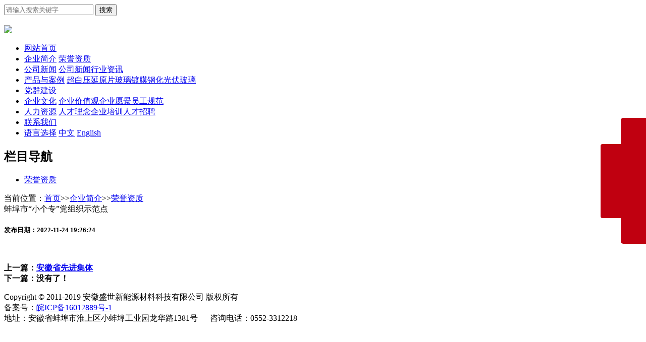

--- FILE ---
content_type: text/html; charset=utf-8
request_url: https://www.ahksss.com/a/qiyejianjie/rongyuzizhi/410.html
body_size: 3567
content:
<!DOCTYPE html>
<html>
<head>
<meta charset="utf-8">
<title>蚌埠市“小个专”党组织示范点-荣誉资质-安徽盛世新能源材料科技有限公司</title>
<meta name="keywords" content="" />
<meta name="description" content="" />
<!-- load css -->
<link href="/skin/css/reset.css" rel="stylesheet">
<link href="/skin/css/css.css" rel="stylesheet">
<!-- load js -->
<script src="/skin/js/jquery.min.js"></script>
<!--[if lt IE 9]>
 <script src="/skin/js/html5.js"></script>
 <![endif]-->
<!--[if lt IE 8]>
 <script src="/skin/js/pie_ie678.js" type="text/javascript"></script>
 <![endif]-->
<!--[if IE 6]>
 <script src="/skin/js/dd_belatedpng.js"></script>
 <script>DD_belatedPNG.fix('*');</script>
 <![endif]-->
<script src="/skin/js/jquery.ad-gallery.js" type="text/javascript"></script>
<script type="text/javascript" src="/skin/js/jcarousellite_1.0.1.js"></script>
<script src="/skin/js/msclass.js" language="javascript" type="text/javascript" ></script>
</head>

<body>
<div class="warpper"> <link href="/skin/css/helang.css" rel="stylesheet">
<style type="text/css">
 .info_box{
 margin: 100px auto 0 auto;
 width: 400px;
 background-color: #ffffff;
 color: #333333;
 padding:0 0 0 30px;
}
 .info_box>li{
 padding: 15px 0;
 font-size: 14px;
 border-top: #e5e5e5 dashed 1px;
}
 .info_box>li:first-child{
 list-style: none;
 font-size: 16px;
 color: #FD463E;
 border-top: none;
 font-weight: bold;
}
 .info_box>li:last-child{
 list-style: none;
 font-size: 12px;
 color: #999999;
}
</style>
<div class="header_sec_logo">
 <div class="cnt">
 <div class="contact wow fadeInRight" style="visibility: visible; animation-name: fadeInRight;">
 <form class="search_had" action="/search/">
 <input type="hidden" name="kwtype" value="0" />
 <input type="text" name="keyword" placeholder="请输入搜索关键字" class="input_txt"/>
<input name="" type="submit" class="input_btn_txt" value="搜索" />
 </form>

 </div>
 <div class="logo_list wow fadeInLeft" style="visibility: visible; animation-name: fadeInLeft;">
 <a class="logo_main" href="/">
 <img src="/skin/images/logo.jpg" alt="">
 </a>
 </div>
 </div>
</div>

<div class="top">
 <img src="/uploads/190425/1-1Z42510444E20.jpg">
</div>

<nav class="hl_nav">
 <ul class="nav_list">
 <li>
 <a class="nav_head" href="/">网站首页</a>
 </li>
  
 <li>
 <a class="nav_head" href="/a/qiyejianjie/">企业简介</a>
 <a class="nav_body" href="/a/qiyejianjie/rongyuzizhi/">荣誉资质</a>
 </li>
 
 <li>
 <a class="nav_head" href="/a/jituandongtai/">公司新闻</a>
 <a class="nav_body" href="/a/jituandongtai/">公司新闻</a><a class="nav_body" href="/a/xingyezixun/">行业资讯</a>
 </li>
 
 <li>
 <a class="nav_head" href="/a/chanpinzhongxin/">产品与案例</a>
 <a class="nav_body" href="/a/chaobaiyayanyuanpianboli/">超白压延原片玻璃</a><a class="nav_body" href="/a/dumoganghuaguangfuboli/">镀膜钢化光伏玻璃</a>
 </li>
 
 <li>
 <a class="nav_head" href="/a/dangqunjianshe/">党群建设</a>
 
 </li>
 
 <li>
 <a class="nav_head" href="/a/cn/qiyewenhua/">企业文化</a>
 <a class="nav_body" href="/a/qiyejiazhiguan/">企业价值观</a><a class="nav_body" href="/a/qiyeyuanjingyushiming/">企业愿景</a><a class="nav_body" href="/a/yuangongguifan/">员工规范</a>
 </li>
 
 <li>
 <a class="nav_head" href="/a/renliziyuan/">人力资源</a>
 <a class="nav_body" href="/a/rencailinian/">人才理念</a><a class="nav_body" href="/a/qiyepeixun/">企业培训</a><a class="nav_body" href="/a/rencaizhaopin/">人才招聘</a>
 </li>
 
 <li>
 <a class="nav_head" href="/a/lianxiwomen/">联系我们</a>
 
 </li>
 
 
 <li>
 <a class="nav_head" href="#">语言选择</a>
 <a class="nav_body" href="/">中文</a>
 <a class="nav_body" href="/a/yingwenban">English</a>
 </li>
 </ul>
</nav>
<script language="javascript" type="text/javascript"> 
$(document).ready(function () {

     if(location.href.indexOf("#reloaded")==-1){
        location.href=location.href+"#reloaded";
        location.reload();
    }
 }）
</script> 
<!-- <div class="menu">
 <ul>
 <li><a href="/">主页</a></li>
 </ul>
</div> -->
<script> var _hmt = _hmt || []; (function() { var hm = document.createElement("script"); hm.src = "https://hm.baidu.com/hm.js?9263bc9642d1f74cd8695643487f40b5"; var s = document.getElementsByTagName("script")[0]; s.parentNode.insertBefore(hm, s); })(); </script><!--menu end-->

 <div class="bk3"></div>
 <div class="main">
 <div class="sidebar fl mt5 border block_bg">
 <div class="sbox ">
 <h2 class="cat-title2">栏目导航</h2>
 <ul class="sub_class">
 
 <li><a href="/a/qiyejianjie/rongyuzizhi/" title="荣誉资质">荣誉资质</a></li>

 </ul>
 </div>
 <!--导航结束 end-->

 </div>
 <!--sidebar end-->
 <div class="mainContent fl mt5 ml8">
 <div class="postion">当前位置：<a href="/">首页</a>>><a href="/a/qiyejianjie/">企业简介</a>>><a href="/a/qiyejianjie/rongyuzizhi/">荣誉资质</a></div>
 <div class="content_box2">
 <div class="article_main"> <span class="article_title">蚌埠市“小个专”党组织示范点</span>
 <h5> 发布日期：2022-11-24 19:26:24 </h5>
 <div class="news_content"> <p style="text-align: center;"><img src="/static/upload/image/20221124/1669289210155081.jpg" title="" alt="" width="600" height="450" style="width: 600px; height: 450px;"/></p> </div>
 <div class="bk8"></div>
 <div id="pages" class="text-c"></div>
 <div class="bk8"></div>
 </div>
 <!-- 文章内容结束 -->

 <p class="f14 bt1"> <strong>上一篇：<a href="/a/qiyejianjie/rongyuzizhi/409.html">安徽省先进集体</a></strong><br />
 <strong>下一篇：没有了！</strong> </p>
 </div>
 <!--article_main end-->

 </div>
 <!--content_box end-->

 <script language="JavaScript" src="/skin/js/api.js"></script>
 <div class="cl"></div>
 </div>
</div>
<!--main end-->
<div class="bk8"></div>
<div class="bottom_info"><!-- <a href="/">主页</a>&nbsp;&nbsp;&nbsp; | &nbsp;&nbsp;&nbsp;
 {dede:channel typeid='2,3,4,6,40,9' tpye='son'} <a href="[field:typelink/]" title="[field:typename/]">[field:typename/]</a>&nbsp;&nbsp;&nbsp; | &nbsp;&nbsp;&nbsp;
 {/dede:channel} -->
 <!--bottom_info end-->

 <div class="bk8"></div>
 <div class="footer"> Copyright &copy;  2011-2019 安徽盛世新能源材料科技有限公司  版权所有<br/>
	备案号：<a href="https://beian.miit.gov.cn/" target="_blank">皖ICP备16012889号-1</a><br/>
 地址：安徽省蚌埠市淮上区小蚌埠工业园龙华路1381号 &nbsp;&nbsp;&nbsp;&nbsp;&nbsp;咨询电话：0552-3312218<br>
 </div>
 <!--footer end-->

</div>
<style type="text/css">
 /*右侧悬浮菜单*/
 .slide{
 width: 50px;
 height: 250px;
 position: fixed;
 top: 50%;
 margin-top: -126px;
 background: #C00010;
 right: 0;
 border-radius: 5px 0 0 5px;
 z-index: 999;
}
 .slide ul{
 list-style: none;
}
 .slide .icon li{
 width: 49px;
 height: 50px;
 background: url(/skin/images/icon.png) no-repeat;
}
 .slide .icon .up{
 background-position:-330px -120px ;
}
 .slide .icon li.qq{
 background-position:-385px -73px ;
}
 .slide .icon li.tel{
 background-position:-385px -160px ;
}
 .slide .icon li.wx{
 background-position:-385px -120px ;
}
 .slide .icon li.down{
 background-position:-330px -160px ;
}
 .slide .info{
 top: 50%;
 height: 147px;
 position: absolute;
 right: 100%;
 background: #C00010;
 width: 0px;
 overflow: hidden;
 margin-top: -73.5px;
 transition:0.5s;
 border-radius:4px 0 0 4px ;
}
 .slide .info.hover{
 width: 145px;

}
 .slide .info li{
 width: 145px;
 color: #ffffff;
 text-align: center;
}
 .slide .info li p{
 font-size: 1.1em;
 line-height: 2em;
 padding: 15px;
 text-align: left;
}
 .slide .info li.qq p a{
 display: block;
 margin-top: 12px;
 width: 100px;
 height: 32px;
 line-height: 32px;
 color: #FFFFFF;
 font-size: 16px;
 text-align: center;
 text-decoration: none;
 border: 1px solid #FFFFFF;
 border-radius: 5px;
}
 .slide .info li.qq p a:hover{
 color: #FFFFFF;
 border: none;
 background: #00E0DB;
}
 .slide .info li div.img{
 height: 100%;
 background: #DEFFF9;
 margin: 15px;
}
 .slide .info li div.img img{
 width: 100%;
 height: 100%;
}
 /*控制菜单的按钮*/
 .index_cy{
 width: 30px;
 height: 30px;
 background: url(/skin/images/index_cy.png);
 position: fixed;
 right: 0;
 top: 50%;
 margin-top: 140px;
 background-position: 62px 0;
 cursor: pointer;
}
 .index_cy2{
 width: 30px;
 height: 30px;
 background: url(/skin/images/index_cy.png);
 position: fixed;
 right: 0;
 top: 50%;
 margin-top: 140px;
 background-position: 30px 0;
 cursor: pointer;
}

 /*自适应 当屏小于1050时隐藏*/
 @media screen and (max-width: 1050px) {
 .slide{
 display: none;
}
 #btn{
 display: none;
}

}
</style>
<!--右侧悬浮菜单-->
<div class="slide">
 <ul class="icon">
 <li class="up" title="上一页"></li>
 <li class="qq"></li>
 <li class="tel"></li>
 <li class="wx"></li>
 <li class="down" title="下一页"></li>
 </ul>
 <ul class="info">
 <li class="qq">
 <p>QQ在线沟通<a href="http://wpa.qq.com/msgrd?v=3&uin=822462256&site=qq&menu=yes" target="_blank">在线咨询</a></p>
 </li>
 <li class="tel">
 <p>咨询热线：<br>0552-3312218<br>客服qq：<br>822462256</p>
 </li>
 <li class="wx">
 <div class="img"><img src="/static/upload/image/20230518/1684396689512901.jpg" /></div>
 </li>
 </ul>
</div>
<div id="btn" class="index_cy"></div>

<script type="text/javascript">
$(function(){

 $('.slide .icon li').not('.up,.down').mouseenter(function(){
 $('.slide .info').addClass('hover');
 $('.slide .info li').hide();
 $('.slide .info li.'+$(this).attr('class')).show();//.slide .info li.qq
});
 $('.slide').mouseleave(function(){
 $('.slide .info').removeClass('hover');
});

 $('#btn').click(function(){
 $('.slide').toggle();
 if($(this).hasClass('index_cy')){
 $(this).removeClass('index_cy');
 $(this).addClass('index_cy2');
}else{
 $(this).removeClass('index_cy2');
 $(this).addClass('index_cy');
}

});

});
</script>
</body>
</html>